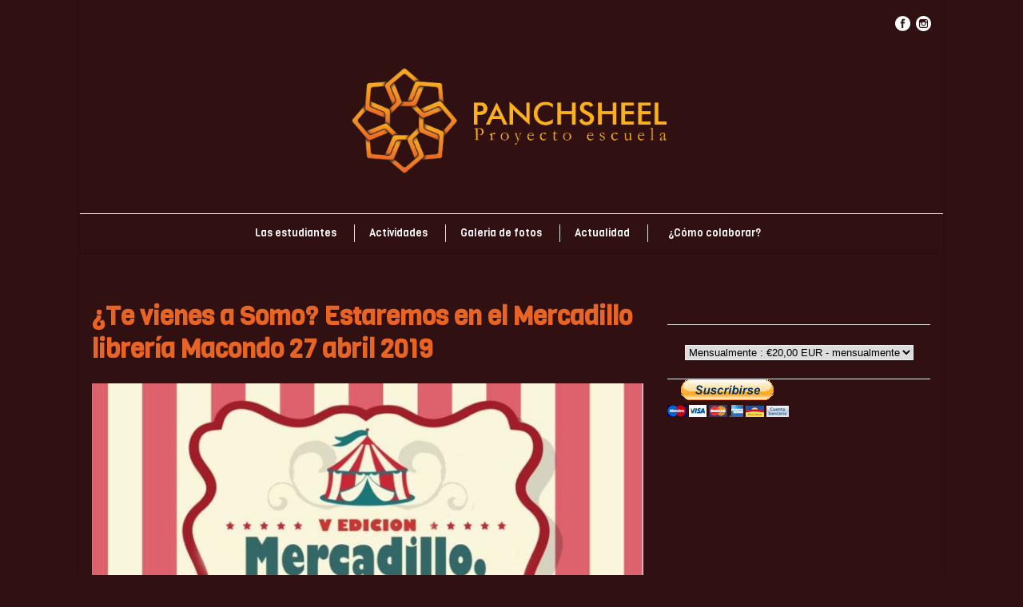

--- FILE ---
content_type: text/html; charset=UTF-8
request_url: https://proyectopanchsheel.org/te-vienes-a-somo-mercadillo-libreria-macondo-27-abril-2019/
body_size: 5198
content:
<!DOCTYPE html>
<!--[if IE 7]><html class="ie ie7 ltie8 ltie9" lang="es"><![endif]-->
<!--[if IE 8]><html class="ie ie8 ltie9" lang="es"><![endif]-->
<!--[if !(IE 7) | !(IE 8)  ]><!-->
<html lang="es">
<!--<![endif]-->

<head>
	<meta charset="UTF-8"/>
	<meta name="viewport" content="width=device-width"/>
	<title>Proyecto Panchsheel   &raquo; ¿Te vienes a Somo? Estaremos en el Mercadillo librería Macondo 27 abril 2019</title>
	<link rel="pingback" href=""/>
	
	<meta name='robots' content='max-image-preview:large'/>
<link rel='dns-prefetch' href='//fonts.googleapis.com'/>
<link rel="alternate" type="application/rss+xml" title="Proyecto Panchsheel &raquo; Feed" href="https://proyectopanchsheel.org/feed/"/>
<link rel="alternate" type="application/rss+xml" title="Proyecto Panchsheel &raquo; Feed de los comentarios" href="https://proyectopanchsheel.org/comments/feed/"/>
<script type="text/javascript">//<![CDATA[
window._wpemojiSettings={"baseUrl":"https:\/\/s.w.org\/images\/core\/emoji\/15.0.3\/72x72\/","ext":".png","svgUrl":"https:\/\/s.w.org\/images\/core\/emoji\/15.0.3\/svg\/","svgExt":".svg","source":{"concatemoji":"https:\/\/proyectopanchsheel.org\/wp-includes\/js\/wp-emoji-release.min.js?ver=6.6.4"}};!function(i,n){var o,s,e;function c(e){try{var t={supportTests:e,timestamp:(new Date).valueOf()};sessionStorage.setItem(o,JSON.stringify(t))}catch(e){}}function p(e,t,n){e.clearRect(0,0,e.canvas.width,e.canvas.height),e.fillText(t,0,0);var t=new Uint32Array(e.getImageData(0,0,e.canvas.width,e.canvas.height).data),r=(e.clearRect(0,0,e.canvas.width,e.canvas.height),e.fillText(n,0,0),new Uint32Array(e.getImageData(0,0,e.canvas.width,e.canvas.height).data));return t.every(function(e,t){return e===r[t]})}function u(e,t,n){switch(t){case"flag":return n(e,"\ud83c\udff3\ufe0f\u200d\u26a7\ufe0f","\ud83c\udff3\ufe0f\u200b\u26a7\ufe0f")?!1:!n(e,"\ud83c\uddfa\ud83c\uddf3","\ud83c\uddfa\u200b\ud83c\uddf3")&&!n(e,"\ud83c\udff4\udb40\udc67\udb40\udc62\udb40\udc65\udb40\udc6e\udb40\udc67\udb40\udc7f","\ud83c\udff4\u200b\udb40\udc67\u200b\udb40\udc62\u200b\udb40\udc65\u200b\udb40\udc6e\u200b\udb40\udc67\u200b\udb40\udc7f");case"emoji":return!n(e,"\ud83d\udc26\u200d\u2b1b","\ud83d\udc26\u200b\u2b1b")}return!1}function f(e,t,n){var r="undefined"!=typeof WorkerGlobalScope&&self instanceof WorkerGlobalScope?new OffscreenCanvas(300,150):i.createElement("canvas"),a=r.getContext("2d",{willReadFrequently:!0}),o=(a.textBaseline="top",a.font="600 32px Arial",{});return e.forEach(function(e){o[e]=t(a,e,n)}),o}function t(e){var t=i.createElement("script");t.src=e,t.defer=!0,i.head.appendChild(t)}"undefined"!=typeof Promise&&(o="wpEmojiSettingsSupports",s=["flag","emoji"],n.supports={everything:!0,everythingExceptFlag:!0},e=new Promise(function(e){i.addEventListener("DOMContentLoaded",e,{once:!0})}),new Promise(function(t){var n=function(){try{var e=JSON.parse(sessionStorage.getItem(o));if("object"==typeof e&&"number"==typeof e.timestamp&&(new Date).valueOf()<e.timestamp+604800&&"object"==typeof e.supportTests)return e.supportTests}catch(e){}return null}();if(!n){if("undefined"!=typeof Worker&&"undefined"!=typeof OffscreenCanvas&&"undefined"!=typeof URL&&URL.createObjectURL&&"undefined"!=typeof Blob)try{var e="postMessage("+f.toString()+"("+[JSON.stringify(s),u.toString(),p.toString()].join(",")+"));",r=new Blob([e],{type:"text/javascript"}),a=new Worker(URL.createObjectURL(r),{name:"wpTestEmojiSupports"});return void(a.onmessage=function(e){c(n=e.data),a.terminate(),t(n)})}catch(e){}c(n=f(s,u,p))}t(n)}).then(function(e){for(var t in e)n.supports[t]=e[t],n.supports.everything=n.supports.everything&&n.supports[t],"flag"!==t&&(n.supports.everythingExceptFlag=n.supports.everythingExceptFlag&&n.supports[t]);n.supports.everythingExceptFlag=n.supports.everythingExceptFlag&&!n.supports.flag,n.DOMReady=!1,n.readyCallback=function(){n.DOMReady=!0}}).then(function(){return e}).then(function(){var e;n.supports.everything||(n.readyCallback(),(e=n.source||{}).concatemoji?t(e.concatemoji):e.wpemoji&&e.twemoji&&(t(e.twemoji),t(e.wpemoji)))}))}((window,document),window._wpemojiSettings);
//]]></script>
<style id='wp-emoji-styles-inline-css' type='text/css'>img.wp-smiley,img.emoji{display:inline!important;border:none!important;box-shadow:none!important;height:1em!important;width:1em!important;margin:0 .07em!important;vertical-align:-.1em!important;background:none!important;padding:0!important}</style>
<link rel='stylesheet' id='style-css' href='https://proyectopanchsheel.org/wp-content/themes/flawless/style.css?ver=6.6.4' type='text/css' media='all'/>
<link rel='stylesheet' id='Viga-google-font-css' href='https://fonts.googleapis.com/css?family=Viga%3Aregular&#038;subset=latin%2Clatin-ext&#038;ver=6.6.4' type='text/css' media='all'/>
<link rel='stylesheet' id='superfish-css' href='https://proyectopanchsheel.org/wp-content/themes/flawless/plugins/superfish/css/superfish.css?ver=6.6.4' type='text/css' media='all'/>
<link rel='stylesheet' id='dlmenu-css' href='https://proyectopanchsheel.org/wp-content/themes/flawless/plugins/dl-menu/component.css?ver=6.6.4' type='text/css' media='all'/>
<link rel='stylesheet' id='font-awesome-css' href='https://proyectopanchsheel.org/wp-content/themes/flawless/plugins/font-awesome/css/font-awesome.min.css?ver=6.6.4' type='text/css' media='all'/>
<!--[if lt IE 8]>
<link rel='stylesheet' id='font-awesome-ie7-css' href='https://proyectopanchsheel.org/wp-content/themes/flawless/plugins/font-awesome/css/font-awesome-ie7.min.css?ver=6.6.4' type='text/css' media='all' />
<![endif]-->
<link rel='stylesheet' id='jquery-fancybox-css' href='https://proyectopanchsheel.org/wp-content/themes/flawless/plugins/fancybox/jquery.fancybox.css?ver=6.6.4' type='text/css' media='all'/>
<link rel='stylesheet' id='goodlayers-flexslider-css' href='https://proyectopanchsheel.org/wp-content/themes/flawless/plugins/flexslider/flexslider.css?ver=6.6.4' type='text/css' media='all'/>
<link rel='stylesheet' id='style-responsive-css' href='https://proyectopanchsheel.org/wp-content/themes/flawless/stylesheet/style-responsive.css?ver=6.6.4' type='text/css' media='all'/>
<link rel='stylesheet' id='style-custom-css' href='https://proyectopanchsheel.org/wp-content/themes/flawless/stylesheet/style-custom.css?ver=6.6.4' type='text/css' media='all'/>
<script type="text/javascript" src="https://proyectopanchsheel.org/wp-includes/js/jquery/jquery.min.js?ver=3.7.1" id="jquery-core-js"></script>
<script type="text/javascript" src="https://proyectopanchsheel.org/wp-includes/js/jquery/jquery-migrate.min.js?ver=3.4.1" id="jquery-migrate-js"></script>
<link rel="https://api.w.org/" href="https://proyectopanchsheel.org/wp-json/"/><link rel="alternate" title="JSON" type="application/json" href="https://proyectopanchsheel.org/wp-json/wp/v2/posts/250"/><link rel="EditURI" type="application/rsd+xml" title="RSD" href="https://proyectopanchsheel.org/xmlrpc.php?rsd"/>
<meta name="generator" content="WordPress 6.6.4"/>
<link rel="canonical" href="https://proyectopanchsheel.org/te-vienes-a-somo-mercadillo-libreria-macondo-27-abril-2019/"/>
<link rel='shortlink' href='https://proyectopanchsheel.org/?p=250'/>
<link rel="alternate" title="oEmbed (JSON)" type="application/json+oembed" href="https://proyectopanchsheel.org/wp-json/oembed/1.0/embed?url=https%3A%2F%2Fproyectopanchsheel.org%2Fte-vienes-a-somo-mercadillo-libreria-macondo-27-abril-2019%2F"/>
<link rel="alternate" title="oEmbed (XML)" type="text/xml+oembed" href="https://proyectopanchsheel.org/wp-json/oembed/1.0/embed?url=https%3A%2F%2Fproyectopanchsheel.org%2Fte-vienes-a-somo-mercadillo-libreria-macondo-27-abril-2019%2F&#038;format=xml"/>
<!-- load the script for older ie version -->
<!--[if lt IE 9]>
<script src="https://proyectopanchsheel.org/wp-content/themes/flawless/javascript/html5.js" type="text/javascript"></script>
<script src="https://proyectopanchsheel.org/wp-content/themes/flawless/plugins/easy-pie-chart/excanvas.js" type="text/javascript"></script>
<![endif]-->
</head>

<body class="post-template-default single single-post postid-250 single-format-standard">
<img class="gdlr-full-boxed-background" src="" alt=""/><div class="body-wrapper gdlr-boxed-style">
		<header class="gdlr-header-wrapper gdlr-header-style-2 gdlr-centered float-menu">

		<!-- top navigation -->
				<div class="top-navigation-wrapper">
			<div class="top-navigation-container container">
				<div class="top-navigation-left">
					<ul class="gdlr-top-menu sf-menu" id="gdlr-top-navigation">
											</ul>

				</div>
				<div class="top-navigation-right">
					<div class="top-navigation-right-text">
											</div>
					<div class="top-social-wrapper">
						<div class="social-icon">
<a href="https://www.facebook.com/Proyecto-Escuela-Panchsheel-Maharashtra-India-624293427674788/" target="_blank">
<img width="32" height="32" src="https://proyectopanchsheel.org/wp-content/themes/flawless/images/light/social-icon/facebook.png" alt="Facebook"/>
</a>
</div>
<div class="social-icon">
<a href="https://www.instagram.com/proyectoescuelapanch/" target="_blank">
<img width="32" height="32" src="https://proyectopanchsheel.org/wp-content/themes/flawless/images/light/social-icon/instagram.png" alt="Instagram"/>
</a>
</div>
					</div>
				</div>
				<div class="clear"></div>
			</div>
		</div>
				
		<div class="gdlr-header-substitute">
			<div class="gdlr-header-inner">
				<div class="gdlr-header-container container">
					<!-- logo -->
					<div class="gdlr-logo">
												<a href="https://proyectopanchsheel.org">
							<img src="https://proyectopanchsheel.org/wp-content/uploads/2017/07/03_identidad_fondos_oscuros_version_horizontal.png" alt="" width="1045" height="345"/>						
						</a>
											</div>

					<div class="gdlr-responsive-navigation dl-menuwrapper" id="gdlr-responsive-navigation"><button class="dl-trigger">Open Menu</button><ul id="menu-menu-1" class="dl-menu gdlr-main-mobile-menu"><li id="menu-item-168" class="menu-item menu-item-type-post_type menu-item-object-page menu-item-168"><a href="https://proyectopanchsheel.org/las-estudiantes/">Las estudiantes</a></li>
<li id="menu-item-167" class="menu-item menu-item-type-post_type menu-item-object-page menu-item-167"><a href="https://proyectopanchsheel.org/actividades/">Actividades</a></li>
<li id="menu-item-194" class="menu-item menu-item-type-post_type menu-item-object-page menu-item-194"><a href="https://proyectopanchsheel.org/galeria-de-fotos/">Galeria de fotos</a></li>
<li id="menu-item-225" class="menu-item menu-item-type-post_type menu-item-object-page menu-item-225"><a href="https://proyectopanchsheel.org/actualidad/">Actualidad</a></li>
<li id="menu-item-41" class="menu-item menu-item-type-post_type menu-item-object-page menu-item-41"><a href="https://proyectopanchsheel.org/como-colaborar/">¿Cómo colaborar?</a></li>
</ul></div>					
					<div class="clear"></div>
				</div>
			</div>
		</div>
		
		<div class="gdlr-navigation-substitute"><div class="gdlr-navigation-wrapper gdlr-style-2 gdlr-centered"><div class="gdlr-navigation-container container"><div class="gdlr-navigation-slide-bar"></div><nav class="gdlr-navigation" id="gdlr-main-navigation" role="navigation"><ul id="menu-menu-2" class="sf-menu gdlr-main-menu"><li class="menu-item menu-item-type-post_type menu-item-object-page menu-item-168menu-item menu-item-type-post_type menu-item-object-page menu-item-168 gdlr-normal-menu"><a href="https://proyectopanchsheel.org/las-estudiantes/">Las estudiantes</a></li>
<li class="menu-item menu-item-type-post_type menu-item-object-page menu-item-167menu-item menu-item-type-post_type menu-item-object-page menu-item-167 gdlr-normal-menu"><a href="https://proyectopanchsheel.org/actividades/">Actividades</a></li>
<li class="menu-item menu-item-type-post_type menu-item-object-page menu-item-194menu-item menu-item-type-post_type menu-item-object-page menu-item-194 gdlr-normal-menu"><a href="https://proyectopanchsheel.org/galeria-de-fotos/">Galeria de fotos</a></li>
<li class="menu-item menu-item-type-post_type menu-item-object-page menu-item-225menu-item menu-item-type-post_type menu-item-object-page menu-item-225 gdlr-normal-menu"><a href="https://proyectopanchsheel.org/actualidad/">Actualidad</a></li>
<li class="menu-item menu-item-type-post_type menu-item-object-page menu-item-41menu-item menu-item-type-post_type menu-item-object-page menu-item-41 gdlr-normal-menu"><a href="https://proyectopanchsheel.org/como-colaborar/"><i class="fa fa-heart"></i>¿Cómo colaborar?</a></li>
</ul></nav><div class="clear"></div></div></div></div>		<div class="clear"></div>
		
			<div class="gdlr-page-title-wrapper">
			<div class="gdlr-page-title-container container">
				<h3 class="gdlr-page-title"></h3>
							</div>	
		</div>	
		<!-- is search -->	</header>
		<div class="content-wrapper"><div class="gdlr-content">

		<div class="with-sidebar-wrapper">
		<div class="with-sidebar-container container">
			<div class="with-sidebar-left eight columns">
				<div class="with-sidebar-content twelve columns">
					<div class="gdlr-item gdlr-blog-full gdlr-item-start-content">
										
						<!-- get the content based on post format -->
						
<article id="post-250" class="post-250 post type-post status-publish format-standard hentry category-actividades">
	<div class="gdlr-standard-style">
		<header class="post-header">
					
			
			
							<h1 class="gdlr-blog-title">¿Te vienes a Somo? Estaremos en el Mercadillo librería Macondo 27 abril 2019</h1>
				
			<div class="clear"></div>
		</header><!-- entry-header -->

		<div class="gdlr-blog-content">
<p></p>



<figure class="wp-block-image"><img fetchpriority="high" decoding="async" width="724" height="1024" src="https://proyectopanchsheel.org/wp-content/uploads/2019/04/IMG-20190424-WA0010-724x1024.jpg" alt="" class="wp-image-251" srcset="https://proyectopanchsheel.org/wp-content/uploads/2019/04/IMG-20190424-WA0010-724x1024.jpg 724w, https://proyectopanchsheel.org/wp-content/uploads/2019/04/IMG-20190424-WA0010-212x300.jpg 212w, https://proyectopanchsheel.org/wp-content/uploads/2019/04/IMG-20190424-WA0010-768x1086.jpg 768w, https://proyectopanchsheel.org/wp-content/uploads/2019/04/IMG-20190424-WA0010.jpg 1131w" sizes="(max-width: 724px) 100vw, 724px"/></figure>



<p></p>
</div>		
				<div class="gdlr-single-blog-tag">
					</div>
			</div>
</article><!-- #post -->						
												
						<nav class="gdlr-single-nav">
							<div class="previous-nav"><a href="https://proyectopanchsheel.org/acompananos-en-nuestro-proximo-paseo-solidario-el-sabado-13-de-abril-2019/" rel="prev"><i class="icon-angle-left"></i><span>Acompañanos en nuestro próximo Paseo Solidario el sábado 13 de abril 2019</span></a></div>							<div class="next-nav"><a href="https://proyectopanchsheel.org/vente-al-8-pincho-solidario-en-la-estacion-del-soul-bezana/" rel="next"><span>Vente al 8 Pincho Solidario en La Estación del Soul, Bezana</span><i class="icon-angle-right"></i></a></div>							<div class="clear"></div>
						</nav><!-- .nav-single -->

						<!-- abou author section -->
												

						
<div id="comments" class="gdlr-comments-area">

</div><!-- gdlr-comment-area -->		
						
										</div>
				</div>
				
				<div class="clear"></div>
			</div>
			
<div class="gdlr-sidebar gdlr-right-sidebar four columns">
	<div class="gdlr-item-start-content sidebar-right-item">
	<div id="custom_html-2" class="widget_text widget widget_custom_html gdlr-item gdlr-widget"><div class="textwidget custom-html-widget"><form action="https://www.paypal.com/cgi-bin/webscr" method="post" target="_top">
<input type="hidden" name="cmd" value="_s-xclick">
<input type="hidden" name="hosted_button_id" value="5EEBGXQWZBC66">
<table>
<tr><td><input type="hidden" name="on0" value=""></td></tr><tr><td><select name="os0">
	<option value="Mensualmente">Mensualmente : €20,00 EUR - mensualmente</option>
	<option value="Anualmente">Anualmente : €160,00 EUR - anualmente</option>
</select> </td></tr>
</table>
<input type="hidden" name="currency_code" value="EUR">
<input type="image" src="https://www.paypalobjects.com/es_ES/ES/i/btn/btn_subscribeCC_LG.gif" border="0" name="submit" alt="PayPal, la forma rápida y segura de pagar en Internet.">
<img alt="" border="0" src="https://www.paypalobjects.com/es_ES/i/scr/pixel.gif" width="1" height="1">
</form>
</div></div>	</div>
</div>
			<div class="clear"></div>
		</div>				
	</div>				

</div><!-- gdlr-content -->
		<div class="clear"></div>
	</div><!-- content wrapper -->

		
	<footer class="footer-wrapper">
				<div class="footer-container container">
										<div class="footer-column four columns" id="footer-widget-1">
					<div id="media_image-3" class="widget widget_media_image gdlr-item gdlr-widget"><img width="118" height="100" src="https://proyectopanchsheel.org/wp-content/uploads/2017/07/proyecto-e1530715333966.png" class="image wp-image-27  attachment-full size-full" alt="" style="max-width: 100%; height: auto;" decoding="async" loading="lazy"/></div>				</div>
										<div class="footer-column eight columns" id="footer-widget-2">
					<div id="text-2" class="widget widget_text gdlr-item gdlr-widget"><h3 class="gdlr-widget-title">¿Cómo colaborar?</h3><div class="clear"></div>			<div class="textwidget"><p><a href="mailto://escuela@proyectopanchsheel.org">escuela@proyectopanchsheel.org</a></p>
<p>Número de cuenta:</p>
<h3>ES58 0128 0382 1201 00081755</h3>
<p><a href="https://proyectopanchsheel.org/wp-content/uploads/2019/11/coloborar_panchsheel.jpg">Descargar ficha de asociado/a</a></p>
<p>&nbsp;</p>
</div>
		</div>				</div>
									<div class="clear"></div>
		</div>
				
				<div class="copyright-wrapper">
			<div class="copyright-container container">
				<div class="copyright-left">
									</div>
				<div class="copyright-right">
					© Proyecto Panchsheel 2023				</div>
				<div class="clear"></div>
			</div>
		</div>
			</footer>
	</div> <!-- body-wrapper -->
<script type="text/javascript"></script><script type="text/javascript" src="https://proyectopanchsheel.org/wp-content/themes/flawless/plugins/superfish/js/superfish.js?ver=1.0" id="superfish-js"></script>
<script type="text/javascript" src="https://proyectopanchsheel.org/wp-includes/js/hoverIntent.min.js?ver=1.10.2" id="hoverIntent-js"></script>
<script type="text/javascript" src="https://proyectopanchsheel.org/wp-content/themes/flawless/plugins/dl-menu/modernizr.custom.js?ver=1.0" id="modernizr-js"></script>
<script type="text/javascript" src="https://proyectopanchsheel.org/wp-content/themes/flawless/plugins/dl-menu/jquery.dlmenu.js?ver=1.0" id="dlmenu-js"></script>
<script type="text/javascript" src="https://proyectopanchsheel.org/wp-content/themes/flawless/plugins/jquery.easing.js?ver=1.0" id="jquery-easing-js"></script>
<script type="text/javascript" src="https://proyectopanchsheel.org/wp-content/themes/flawless/plugins/fancybox/jquery.fancybox.pack.js?ver=1.0" id="jquery-fancybox-js"></script>
<script type="text/javascript" src="https://proyectopanchsheel.org/wp-content/themes/flawless/plugins/fancybox/helpers/jquery.fancybox-media.js?ver=1.0" id="jquery-fancybox-media-js"></script>
<script type="text/javascript" src="https://proyectopanchsheel.org/wp-content/themes/flawless/plugins/fancybox/helpers/jquery.fancybox-thumbs.js?ver=1.0" id="jquery-fancybox-thumbs-js"></script>
<script type="text/javascript" src="https://proyectopanchsheel.org/wp-content/themes/flawless/plugins/flexslider/jquery.flexslider.js?ver=1.0" id="goodlayers-flexslider-js"></script>
<script type="text/javascript" src="https://proyectopanchsheel.org/wp-content/themes/flawless/javascript/gdlr-script.js?ver=1.0" id="gdlr-script-js"></script>
</body>
</html>